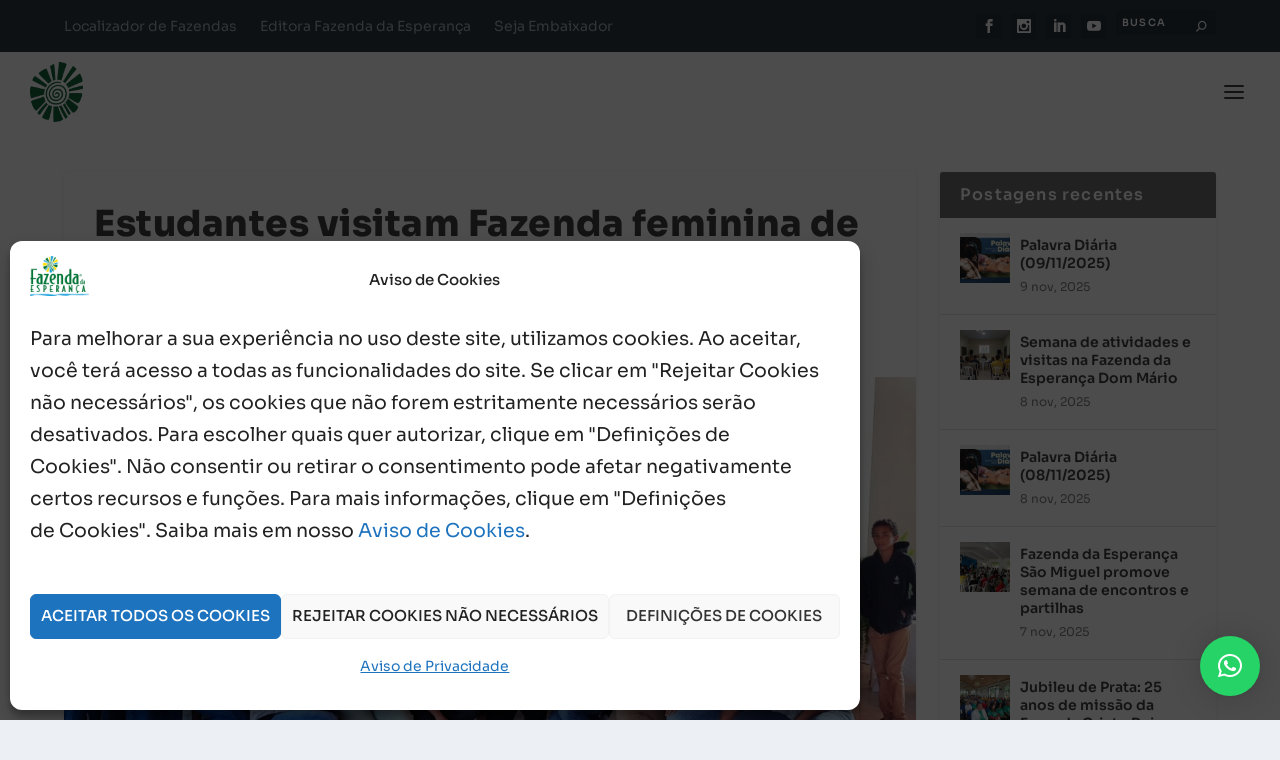

--- FILE ---
content_type: text/css
request_url: https://portalfazenda.org.br/wp-content/et-cache/global/et-extra-customizer-global.min.css?ver=1762282488
body_size: 20855
content:
#main-content .container,.boxed_layout #page-container,.boxed_layout,.boxed_layout.et_fixed_nav .et-fixed-header #main-header{max-width:1224px}.widget_et_recent_tweets .widget_list a,.widget_et_recent_tweets .et-extra-icon,.widget_et_recent_tweets .widget-footer .et-extra-social-icon,.widget_et_recent_tweets .widget-footer .et-extra-social-icon::before,.project-details .project-details-title,.et_filterable_portfolio .filterable_portfolio_filter a.current,.et_extra_layout .et_pb_extra_column_main .et_pb_column .module-head h1,.et_pb_extra_column .module-head h1,#portfolio_filter a.current,.woocommerce div.product div.summary .product_meta a,.woocommerce-page div.product div.summary .product_meta a,.et_pb_widget.woocommerce .product_list_widget li .amount,.et_pb_widget li a:hover,.et_pb_widget.woocommerce .product_list_widget li a:hover,.et_pb_widget.widget_et_recent_videos .widget_list .title:hover,.et_pb_widget.widget_et_recent_videos .widget_list .title.active,.woocommerce .woocommerce-info:before{color:#189fdb}.single .score-bar,.widget_et_recent_reviews .review-breakdowns .score-bar,.et_pb_extra_module .posts-list article .post-thumbnail,.et_extra_other_module .posts-list article .post-thumbnail,.et_pb_widget .widget_list_portrait,.et_pb_widget .widget_list_thumbnail,.quote-format,.link-format,.audio-format .audio-wrapper,.paginated .pagination li.active,.score-bar,.review-summary-score-box,.post-footer .rating-stars #rating-stars img.star-on,.post-footer .rating-stars #rated-stars img.star-on,.author-box-module .author-box-avatar,.timeline-menu li.active a:before,.woocommerce div.product form.cart .button,.woocommerce div.product form.cart .button.disabled,.woocommerce div.product form.cart .button.disabled:hover,.woocommerce-page div.product form.cart .button,.woocommerce-page div.product form.cart .button.disabled,.woocommerce-page div.product form.cart .button.disabled:hover,.woocommerce div.product form.cart .read-more-button,.woocommerce-page div.product form.cart .read-more-button,.woocommerce div.product form.cart .post-nav .nav-links .button,.woocommerce-page div.product form.cart .post-nav .nav-links .button,.woocommerce .woocommerce-message,.woocommerce-page .woocommerce-message{background-color:#189fdb}#et-menu>li>ul,#et-menu li>ul,#et-menu>li>ul>li>ul,.et-top-search-primary-menu-item .et-top-search,.et_pb_module,.module,.page article,.authors-page .page,#timeline-sticky-header,.et_extra_other_module,.woocommerce .woocommerce-info{border-color:#189fdb}h1,h2,h3,h4,h5,h6,h1 a,h2 a,h3 a,h4 a,h5 a,h6 a{font-family:'Sora',Helvetica,Arial,Lucida,sans-serif}body{font-family:'Sora',Helvetica,Arial,Lucida,sans-serif}a,a:visited,.post-content a,.et_pb_pagebuilder_layout .et_pb_blurb_container p a,.et_pb_pagebuilder_layout .et_pb_code a,.et_pb_pagebuilder_layout .et_pb_promo_description a,.et_pb_pagebuilder_layout .et_pb_newsletter_description a,.et_pb_pagebuilder_layout .et_pb_team_member_description>a,.et_pb_pagebuilder_layout .et_pb_pricing li a,.et_pb_pagebuilder_layout .et_pb_slide_content a,.et_pb_pagebuilder_layout .et_pb_tab a,.et_pb_pagebuilder_layout .et_pb_text a,.et_pb_pagebuilder_layout .et_pb_toggle_content a,.et_pb_pagebuilder_layout .et_pb_fullwidth_code a{color:#0066bf}#page-container{background-color:#ffffff}#et-menu li a{font-size:12px}#et-menu li{letter-spacing:1px}#et-menu li{font-family:'Sora',Helvetica,Arial,Lucida,sans-serif}#et-menu>li a,#et-menu>li.menu-item-has-children>a:after,#et-menu>li.mega-menu-featured>a:after,#et-extra-mobile-menu>li.mega-menu-featured>a:after{color:#424242}#et-menu>li>a:hover,#et-menu>li.menu-item-has-children>a:hover:after,#et-menu>li.mega-menu-featured>a:hover:after,#et-navigation>ul#et-menu>li.current-menu-item>a,#et-navigation>ul#et-menu>li.current_page_item>a,#et-extra-mobile-menu>li.mega-menu-featured>a:hover:after,#et-extra-mobile-menu>li.current-menu-item>a,#et-extra-mobile-menu>li.current_page_item>a,#et-extra-mobile-menu>li>a:hover{color:#0d6332}#et-navigation>ul>li>a:before{background-color:#0d6332}#main-header{background-color:rgba(71,71,71,0)}#et-menu>li>ul,#et-menu li>ul,#et-menu>li>ul>li>ul,#et-mobile-navigation nav,.et-top-search-primary-menu-item .et-top-search{background-color:#ffffff}#et-menu li.mega-menu-featured>ul li.menu-item .recent-list .recent-post,#et-extra-mobile-menu li.mega-menu-featured>ul li.menu-item .recent-list .recent-post,#et-menu li.mega-menu>ul>li>a,#et-menu li.mega-menu>ul li:last-child a,#et-menu li>ul li a{border-color:rgba(35,157,219,0.28)}#et-menu li>ul li a,#et-menu li.mega-menu>ul>li>a,#et-menu .sub-menu li.mega-menu-featured>a:after,#et-menu .sub-menu li.menu-item-has-children>a:after,#et-extra-mobile-menu .sub-menu li.mega-menu-featured>a:after,#et-extra-mobile-menu li a,#et-menu li.mega-menu-featured>ul li .title,#et-extra-mobile-menu li.mega-menu-featured>ul li .title,#et-menu li.mega-menu-featured>ul li .featured-post h2,#et-extra-mobile-menu li.mega-menu-featured>ul li .featured-post h2,#et-menu li.mega-menu-featured>ul li .featured-post .post-meta a,#et-extra-mobile-menu li.mega-menu-featured>ul li .featured-post .post-meta a,#et-menu li.mega-menu-featured>ul li.menu-item .recent-list .recent-post .post-content .post-meta,#et-extra-mobile-menu li.mega-menu-featured>ul li.menu-item .recent-list .recent-post .post-content .post-meta,#et-menu li.mega-menu-featured>ul li.menu-item .recent-list .recent-post .post-content .post-meta a,#et-extra-mobile-menu li.mega-menu-featured>ul li.menu-item .recent-list .recent-post .post-content .post-meta a{color:#424242}#et-menu li>ul li a:hover,#et-extra-mobile-menu li>ul li a:hover,#et-menu li>ul li.current-menu-item a,#et-menu li>ul li.current_page_item a,#et-extra-mobile-menu li>ul li.current-menu-item a,#et-extra-mobile-menu li>ul li.current_page_item a,#et-menu li.mega-menu>ul>li>a:hover,#et-menu .sub-menu li.mega-menu-featured>a:hover:after,#et-menu .sub-menu li.menu-item-has-children>a:hover:after,#et-extra-mobile-menu .sub-menu li.mega-menu-featured>a:hover:after,#et-menu li.mega-menu-featured>ul li .featured-post .post-meta a:hover,#et-extra-mobile-menu li.mega-menu-featured>ul li .featured-post .post-meta a:hover,#et-menu li.mega-menu-featured>ul li.menu-item .recent-list .recent-post .post-content .post-meta a:hover,#et-extra-mobile-menu li.mega-menu-featured>ul li.menu-item .recent-list .recent-post .post-content .post-meta a:hover{color:#0d6332}#et-info .et-cart,#et-info .et-cart:before,#et-info .et-top-search .et-search-field,#et-info .et-top-search .et-search-submit:before{font-size:10.000000px}#et-info .et-extra-social-icons .et-extra-icon{font-size:13.000000px;line-height:25.000000px;width:25.000000px;height:25.000000px}#et-info .et-cart{padding:7.000000px 8.333333px}#et-info .et-top-search .et-search-field{padding:5.000000px 8.333333px}#et-info .et-top-search .et-search-field{width:100.000000px}#et-info .et-top-search .et-search-submit:before{margin-top:-5.000000px}.et-fixed-header #et-menu li a{font-size:13px}.et-fixed-header #et-menu>li a,.et-fixed-header #et-menu>li.menu-item-has-children>a:after,.et-fixed-header #et-menu>li.mega-menu-featured>a:after,.et-fixed-header #et-extra-mobile-menu>li.mega-menu-featured>a:after{color:#424242}.et-fixed-header #et-navigation>ul#et-menu>li.current-menu-item>a,.et-fixed-header #et-navigation>ul#et-menu>li.li.current_page_item>a,.et-fixed-header #et-navigation>ul#et-menu>li>a:hover,.et-fixed-header #et-navigation>ul#et-menu>li.menu-item-has-children>a:hover:after,.et-fixed-header #et-navigation>ul#et-menu>li.mega-menu-featured>a:hover:after,.et-fixed-header #et-extra-mobile-menu>li.mega-menu-featured>a:hover:after{color:#0d6332}.et-fixed-header #et-navigation>ul>li>a:before{background-color:#0d6332}.et-fixed-header #main-header{background-color:#ffffff}@media only screen and (min-width:768px){#main-header .logo{height:59.2px;margin:10.4px 0}.header.left-right #et-navigation>ul>li>a{padding-bottom:34px}}@media only screen and (min-width:768px){.et-fixed-header #main-header .logo{height:46.2px;margin:6.9px 0}.et-fixed-header .header.left-right #et-navigation>ul>li>a{padding-bottom:23.5px}}#et-navigation .mega-menu>ul>li>a:first-of-type{color:#189fda}.nav li ul{padding:0px 0}.nav li li{position:relative;line-height:1.2em}#et-navigation li li{padding:0 15px}#et-navigation>ul>li{margin:0 10px!important}.et-l--post>.et_builder_inner_content>p{margin-bottom:0!important}@media only screen and (max-width:1440px){#et-navigation>ul{display:none!important}#et-mobile-navigation{display:block}#et-mobile-navigation nav{display:none;width:100%;padding:40px 40px 20px;border-radius:0 0 3px 3px;overflow-y:auto;max-height:80vh}#et-mobile-navigation #et-extra-mobile-menu{position:relative;top:auto;right:auto;left:auto;display:block;background:0;border:0}#et-mobile-navigation #et-extra-mobile-menu>li:last-child a{border:0}#et-mobile-navigation #et-extra-mobile-menu li{width:100%}#et-mobile-navigation #et-extra-mobile-menu li.menu-item-has-children>a{position:relative}#et-mobile-navigation #et-extra-mobile-menu li.menu-item-has-children>a:after{position:absolute;top:50%;right:20px;-webkit-transform:translateY(-50%);transform:translateY(-50%);-webkit-transform-origin:center;transform-origin:center;-webkit-transition:.3s ease;transition:.3s ease}#et-mobile-navigation #et-extra-mobile-menu li.menu-item-has-children>a.selected:after{-webkit-transform:translateY(-50%) rotate(-180deg);transform:translateY(-50%) rotate(-180deg)}#et-mobile-navigation #et-extra-mobile-menu li>ul{-webkit-transition:none;transition:none;opacity:1;visibility:visible}#et-mobile-navigation #et-extra-mobile-menu .sub-menu{display:none}#et-info .et-extra-social-icons .et-extra-icon{padding:0!important}#et-navigation li a{padding:13px!important;border-bottom:1px solid rgba(255,255,255,.1);font-weight:600;text-transform:uppercase;display:block}header.header li ul{position:relative;top:auto;right:auto;left:auto;display:block}#et-info .et-extra-social-icons .et-extra-icon{background:rgba(0,0,0,.1)}.et-extra-icon{display:inline-block;background:rgba(0,0,0,.1);width:30px;height:30px;border-radius:3px;color:#fff;font-size:16px;line-height:30px;text-align:center;-webkit-transition:.3s ease;transition:.3s ease;padding:0!important}#et-info .et-top-search .et-search-field{padding:6px;width:100px;background:rgba(0,0,0,.1)}#et-info .et-top-search .et-search-field:focus{background:rgba(0,0,0,.1);color:#000}#et-navigation{-webkit-box-align:center;-ms-flex-align:center;align-items:center}#et-info,#et-info .et-extra-social-icons{-ms-flex-wrap:wrap;flex-wrap:wrap}#et-info .et-extra-social-icons li:first-child{margin-left:0}}.page .post-wrap,.post-wrap{padding:0 20px 0px}@media (min-width:981px) and (max-width:11800px){.my-menu .et_pb_menu__menu{display:none!important}.my-menu .et_mobile_nav_menu{display:block!important}.my-menu .et_mobile_menu,ul.sub-menu{list-style:none!important;}}.wpforms-container.wpf-center{margin:0 auto!important;max-width:900px}.wpf-center .wpforms-head-container,.wpf-center .wpforms-submit-container{text-align:center}#et-navigation li a{padding:10px 0}@media (min-width:1441px) and (max-width:1920px){.et_pb_section{padding:1.5vw 0}.et_pb_fullwidth_section{padding:0}}@media (min-width:1921px) and (max-width:3200px){.et_pb_section{padding:1.2vw 0}.et_pb_fullwidth_section{padding:0}}@media (min-width:3201px) and (max-width:5000px){.et_pb_section{padding:0.6vw 0}.et_pb_fullwidth_section{padding:0}}@media (min-width:5001px){.et_pb_section{padding:0.4vw 0}.et_pb_fullwidth_section{padding:0}}@media (min-width:1441px) and (max-width:1920px){.et_pb_row{padding:1.5vw 0}}@media (min-width:1921px) and (max-width:3200px){.et_pb_row{padding:1vw 0}}@media (min-width:3201px) and (max-width:5000px){.et_pb_row{padding:0.5vw 0}}@media (min-width:5001px){.et_pb_row{padding:0.35vw 0}}.et-pb-controllers a{background-color:#ffffff!important}.et-pb-slider-arrows .et-pb-arrow-next{color:#ffffff!important}.et-pb-slider-arrows .et-pb-arrow-prev{color:#ffffff!important}.bg-overlay .et_parallax_bg::before{background-color:rgba(0,0,0,0.7);content:"";height:100%;width:100%;position:absolute;left:0;top:0}.et_pb_slide_title a{color:inherit!important;opacity:1!important}.et_pb_blurb a{color:inherit!important;opacity:1!important}#et-navigation>ul>li ul{display:none}#et-navigation>ul>li:hover ul{display:block}.single-post p{font-size:19px}.single-post li{font-size:19px}.single-post em{font-weight:600}.et_pb_gallery_title,.mfp-gallery .mfp-title{display:none}div.wpforms-container-full .wpforms-form .wpforms-field-description,div.wpforms-container-full .wpforms-form .wpforms-field-limit-text{word-break:break-word}div.wpforms-container-full .wpforms-form .wpforms-field-description,div.wpforms-container-full .wpforms-form .wpforms-field-limit-text{word-break:break-word}div.wpforms-container-full .wpforms-form .wpforms-field-label{word-break:break-word}#comments{margin-top:-15px;margin-bottom:0;margin-left:0;margin-right:0}#wpdcom{max-width:2000px}blockquote{font-weight:500}.page-id-16665 .wpforms-container-full .wpforms-form button[type=submit],button.wpforms-page-button{background-color:#be7f49!important;border:0px;border-color:#be7f49;border-radius:5px!important;color:#fff!important;transition:background 0.3s ease-in-out}.page-id-16665 .wpforms-container-full .wpforms-form button[type=submit]:hover,button.wpforms-page-button:hover{border:0px;background-color:#be7f49;border-radius:5px!important}@media only screen and (max-width:720px){.wpfd-container .with_foldertree{min-height:120px!important}}.botao-radio{border-radius:10px;background:#993f3f}.botao-radio a{padding:15px!important;color:white!important;position:relative;top:3px}.botao-radio a:after{color:white!important}.botao-radio:hover{transition:all .2s 0s}@media screen and (min-width:1440px){.botao-radio{position:relative;bottom:18px}.botao-radio a:before{top:40px!important}}.botao-radio.menu-item.menu-item-21875 a::before{display:none!important}.cta-button{border-radius:10px;background:#7892a5}.cta-button a{padding:15px!important;color:white!important;position:relative;top:3px}.cta-button:hover{transition:all .2s 0s}@media screen and (min-width:1440px){.cta-button{position:relative;bottom:18px}.cta-button a:before{top:40px!important}}.cta-button.menu-item.menu-item-7206 a::before{display:none!important}.cta-button.menu-item.menu-item-7206:hover{background-color:#c5443b!important}.page-id-20467 .wpforms-container-full .wpforms-form button[type=submit],.page-id-7209 .wpforms-container-full .wpforms-form button[type=submit],button.wpforms-page-button{background-color:#0c71c3!important;border:0px;border-color:#0c71c3;border-radius:5px!important;color:#fff!important;transition:background 0.3s ease-in-out}.page-id-20467 .wpforms-container-full .wpforms-form button[type=submit]:hover,.page-id-7209 .wpforms-container-full .wpforms-form button[type=submit]:hover,button.wpforms-page-button:hover{border:0px;background-color:#0c71c3;border-radius:5px!important}.page-id-20339 .wpforms-container-full .wpforms-form button[type=submit],button.wpforms-page-button{background-color:#a25c55!important;border:0px;border-color:#a25c55;border-radius:5px!important;color:#fff!important;transition:background 0.3s ease-in-out}.page-id-20339 .wpforms-container-full .wpforms-form button[type=submit]:hover,button.wpforms-page-button:hover{border:0px;background-color:#a25c55;border-radius:5px!important}.page-id-17325 .wpforms-container-full .wpforms-form button[type=submit],button.wpforms-page-button{background-color:#be7f49!important;border:0px;border-color:#be7f49;border-radius:5px!important;color:#fff!important;transition:background 0.3s ease-in-out}.page-id-17325 .wpforms-container-full .wpforms-form button[type=submit]:hover,button.wpforms-page-button:hover{border:0px;background-color:#be7f49;border-radius:5px!important}@media (max-width:980px){.ai-wrap .ai-control-wrap{min-height:0px}}@media (max-width:980px){.ai-wrap .ai-audio-volume-control{display:none}}@media (min-width:1260px){.menu-normal a{color:#424242!important}}.wp-block-gallery{padding-bottom:20px}body.category .et_pb_extra_column_main>h1:first-child{display:none}.page .post-wrap h1,.post-header h1{font-weight:800;font-size:36px;text-transform:none;line-height:1.2em;text-align:left}@media (max-width:700px){.page .post-wrap h1,.post-header h1{font-size:25px}}.post-header .post-meta{text-align:left}.post-header{padding:30px 30px 20px 30px}@media (max-width:700px){.post-header{padding:20px}}@media (max-width:700px){#main-content{padding-top:10px}}.et_pb_post .entry-featured-image-url{margin-bottom:20px}.et_pb_image_container{margin:-20px -30px 10px}.post-thumbnail{margin:0 0 30px}.wp-block-heading{text-transform:none;font-weight:800}@media (max-width:700px){.wp-block-heading{line-height:1.2em}}.posts-blog-feed-module .post-title{font-size:18px;font-weight:800;text-transform:none}.read-more-button{font-size:14px;text-transform:none}.et_pb_extra_module .main-post article .post-content h2{font-size:18px;text-transform:none;font-weight:800}.et_extra_layout .et_pb_extra_column_main .et_pb_column .module-head h1{font-size:18px;text-transform:none;font-weight:800}.et_pb_column_2_3 .featured-posts-slider-module .post-content h3{text-transform:none;font-weight:700}.et_extra_layout .et_pb_extra_column_main .et_pb_text_0 h1{text-transform:none;font-weight:800}.related-posts-header h3{font-size:18px;text-transform:none;font-weight:800}.post-footer .social-icons .share-title{font-size:18px;text-transform:none;font-weight:800}.single .nav-links{display:none}.et_pb_widget .widgettitle{text-transform:none}.page-id-30702 button.wpforms-page-button{background-color:#384782!important;border:0px;border-color:#be7f49;border-radius:5px!important;color:#fff!important;transition:background 0.3s ease-in-out}.page-id-30702 .wpforms-container-full .wpforms-form button[type=submit],button.wpforms-page-button{background-color:#44956d!important;border-color:#44956d;border-radius:5px!important;color:#fff!important}.page-id-31057 .wdc_team_carousel_0 .wdc-carousel .slick-arrow:before{font-size:25px!important;margin-left:-13px;margin-bottom:2px}.wdc-carousel .slick-arrow:before{line-height:0}.page-id-31057 .wdc_content_carousel_0 .wdc-carousel .slick-arrow:before,.wdc-carousel .slick-arrow:before{font-size:25px!important;margin-left:-13px;margin-bottom:2px}.page-id-31057 .wdc_image_carousel_0 .wdc-carousel .slick-arrow:before{font-size:25px!important;margin-left:-13px;margin-bottom:2px}@media only screen and (min-width:981px){.mostrar-no-mobile{display:none!important}}@media only screen and (max-width:980px){.mostrar-no-desktop{display:none!important}}div.wpforms-container-full .wpforms-form .wpforms-recaptcha-container{padding:0px 0 0px 0}.page-id-16016 div.wpforms-container-full .wpforms-form .wpforms-field-description.wpforms-disclaimer-description{margin-top:15px;margin-bottom:10px}.page-id-16016 div.wpforms-container-full .wpforms-form .wpforms-field-description,div.wpforms-container-full .wpforms-form .wpforms-field-limit-text{margin:5px 0 10px 0}.et_pb_widget .widgettitle{background:#707070}.ssbp-wrap{padding:20px 0 0 0!important}.ssba-share-text{font-weight:900;color:rgba(0,0,0,.5)}.post-footer{display:none!important}div.wpforms-container .wpforms-form .choices{margin-bottom:0px}h3.evo_h3{text-transform:none}.evcal_evdata_row.evo_metarow_ICS .evcal_evdata_cell p a{text-transform:none;font-size:18px;font-weight:700}.eventon_main_section,#eventon_comments{padding:0px 0}.ajde_evcal_calendar .calendar_header p,.ajde_evcal_calendar .evo_footer_nav p{font-size:36px;text-transform:capitalize}.ajde_evcal_calendar .calendar_header p.evo_month_title{font-weight:200}.eventon_list_event .evoet_cx span.evcal_event_title{font-weight:200}.single-post p{margin-bottom:1.4em}#et-secondary-menu li{font-size:14px}ol,ul{padding:0.1em 0 .3em 1.143em}.single-post ol li,ul li{line-height:1.7em}.ssbp-wrap .ssbp-list li{margin-top:0px!important;margin-bottom:0px!important}.ssba-share-text span{margin-bottom:30px!important}.ssbp-wrap .ssbp-list{padding-top:15px!important}.wpforms-container-full .wpforms-form button[type=submit],.wpforms-container-full .wpforms-form button[type=submit],button.wpforms-page-button{text-transform:none!important}.evo_clik_row .evo_h3{text-transform:none}.evcal_evdata_row .evcal_evdata_cell h3,h3.evo_h3{font-weight:800}.evcal_evdata_row .evcal_evdata_cell h3 a{font-weight:800;font-family:Poppins}.evcal_evdata_row.evo_metarow_ICS .evcal_evdata_cell p a{font-weight:800!important}.eventon_list_event .evo_metarow_details .eventon_full_description p,.eventon_list_event .evo_metarow_details .eventon_full_description li{padding-bottom:1px}.qlwapp__header .qlwapp__header-description *{text-transform:none}.ajde_evcal_calendar.szS .calendar_header .evcal_arrows{height:35px;width:35px}